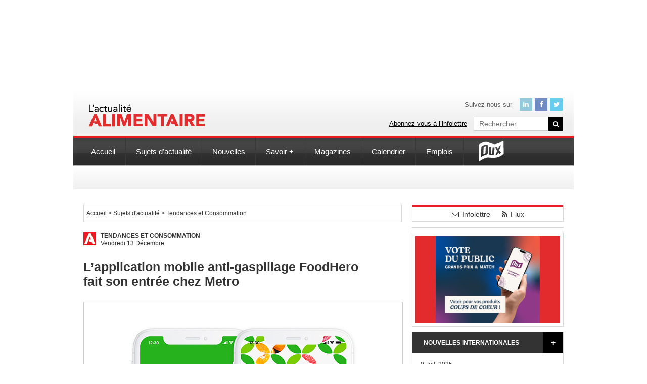

--- FILE ---
content_type: text/html; charset=utf-8
request_url: https://www.google.com/recaptcha/api2/aframe
body_size: 166
content:
<!DOCTYPE HTML><html><head><meta http-equiv="content-type" content="text/html; charset=UTF-8"></head><body><script nonce="6NsnjfP-V3Nc-SzW1pw_Kg">/** Anti-fraud and anti-abuse applications only. See google.com/recaptcha */ try{var clients={'sodar':'https://pagead2.googlesyndication.com/pagead/sodar?'};window.addEventListener("message",function(a){try{if(a.source===window.parent){var b=JSON.parse(a.data);var c=clients[b['id']];if(c){var d=document.createElement('img');d.src=c+b['params']+'&rc='+(localStorage.getItem("rc::a")?sessionStorage.getItem("rc::b"):"");window.document.body.appendChild(d);sessionStorage.setItem("rc::e",parseInt(sessionStorage.getItem("rc::e")||0)+1);localStorage.setItem("rc::h",'1768954853296');}}}catch(b){}});window.parent.postMessage("_grecaptcha_ready", "*");}catch(b){}</script></body></html>

--- FILE ---
content_type: application/javascript
request_url: https://koi-3qne1xnf44.marketingautomation.services/koi?rf=&hn=www.actualitealimentaire.com&lg=en-US%40posix&sr=1280x720&cd=24&vr=2.4.1&se=1768954851764&ac=KOI-40GOXQML5U&ts=1768954852&pt=NaN&pl=NaN&loc=https%3A%2F%2Fwww.actualitealimentaire.com%2Factualites%2Ftendances-et-consommation%2Flapplication-mobile-anti-gaspillage-foodhero-fait-son-entree-chez-metro&tp=page&ti=L%E2%80%99application%20mobile%20anti-gaspillage%20FoodHero%20fait%20son%20entr%C3%A9e%20chez%20Metro%20-%20L%27actualit%C3%A9%20Alimentaire
body_size: -72
content:
window._ss.handleResponse({"isChatbotCapable":false,"trackingID":"202601|69701be416e93069ea484624","type":"page"});


--- FILE ---
content_type: application/javascript
request_url: https://www.actualitealimentaire.com/wp-content/themes/aa2016/assets/js/main.js
body_size: 417
content:

/** Set the validation comment form */
function initCommetForm(){
	jQuery('#author').addClass( 'validate[required]' );
	jQuery('#email').addClass( 'validate[required,custom[email]]' );
	//jQuery('#url').addClass();
	jQuery('#comment').addClass( 'validate[required]' );

	jQuery('#commentform').validationEngine();
}

/** Toggle the ad in the top */
function checkTopAd(){
	var check = jQuery('#top-ad').html();
	check = jQuery.trim(check).substring(0, 4);
	if( check === '<!--' )
		document.body.className += ' noTopAd';
}
